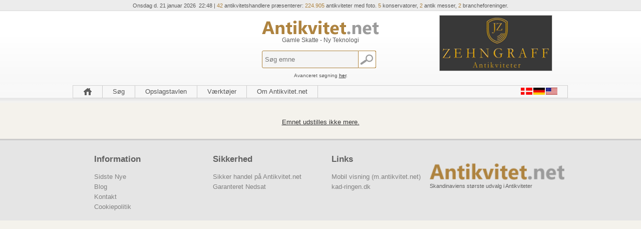

--- FILE ---
content_type: text/html
request_url: https://antikvitet.net/apstort.asp?selbinr=404101
body_size: 11824
content:

<!DOCTYPE html>
<html lang="da">
<head>
<title>www.Antikvitet.net - </title>
<meta http-equiv="Content-Type" content="text/html; charset=iso-8859-1">
<meta name="robots" content="noindex, follow">

<meta http-equiv="content-language" content="da">
<meta http-equiv="X-UA-Compatible" content="IE=edge" />
<meta name="title" content="www.Antikvitet.net - ">
<meta name="Description" content="Velkommen til Skandinaviens største udvalg i Antikviteter. Kontakt de udstillende butikker direkte via e-mail. Nye tilbud hver eneste dag. Kig forbi o">
<meta name="KeyWords" content="Belysning, Lamper, Loftsbelysning, Design, Billedkunst, Malerier, Akvareller, Tegninger, Grafik, Bronze, kobber, tin, messing, Bøger, postkort, landkort, skønlitteratur, faglitteratur, Glas, Drikkeglas, Karafler, Vaser, Kunstglas, Keramik, Stentøj, Figurer, Møbler, Borde, Stole, Sofaer, Almuemøbler, Møbelsæt, Porcelæn, Fajance, Spisestel, kaffestel, Platter, Guld, Ringe, Smykker, Sølv, Korpus, Bestikdele, Sølvplet, Tekstiler, Tæpper, Beklædning, Ure, Lommeure, Standure, Legetøj, Orientalsk">

<!-- Global site tag (gtag.js) - Google Analytics -->
<script type="text/plain" data-cookie-if="analytical" async src="https://www.googletagmanager.com/gtag/js?id=UA-716564-1"></script>
<script>
  window.dataLayer = window.dataLayer || [];
  function gtag(){dataLayer.push(arguments);}
  gtag('js', new Date());

  gtag('config', 'UA-716564-1');

</script>




<script type="text/plain">
function googleTranslateElementInit() {
  new google.translate.TranslateElement({
    pageLanguage: 'da',
    autoDisplay: false,
    gaTrack: true,
    gaId: 'UA-716564-1',
    layout: google.translate.TranslateElement.InlineLayout.HORIZONTAL
  }, 'google_translate_element');
}
</script><script type="text/plain" src="//translate.google.com/translate_a/element.js?cb=googleTranslateElementInit"></script>

<!-- Google Tag Manager -->
<script type="text/plain" data-cookie-if="analytical">(function(w,d,s,l,i){w[l]=w[l]||[];w[l].push({'gtm.start':
new Date().getTime(),event:'gtm.js'});var f=d.getElementsByTagName(s)[0],
j=d.createElement(s),dl=l!='dataLayer'?'&l='+l:'';j.async=true;j.src=
'https://www.googletagmanager.com/gtm.js?id='+i+dl;f.parentNode.insertBefore(j,f);
})(window,document,'script','dataLayer','GTM-TCMCRR8');</script>
<!-- End Google Tag Manager -->

<meta name="Author" content="Netordre.dk">
<meta name="facebook-domain-verification" content="53733tt63p1djvqud4zehw5a6xuack" />
<link rel='stylesheet' type='text/css' href='style.css'>
<link rel='stylesheet' type='text/css' href='stylehead.css'>
<link rel="shortcut icon" href="favicon.ico">
<script type='text/javascript' >function antikOnLoad(){};</script>

 <script type="application/ld+json">
    {
      "@context": "https://schema.org",
      "@type": "Organization",
      "url": "https://www.antikvitet.net",
      "logo": "https://www.antikvitet.net/pic/Antikvitet1.png" 
    }
    </script>
	<!-- Facebook Pixel Code -->
<script>
!function(f,b,e,v,n,t,s)
{if(f.fbq)return;n=f.fbq=function(){n.callMethod?
n.callMethod.apply(n,arguments):n.queue.push(arguments)};
if(!f._fbq)f._fbq=n;n.push=n;n.loaded=!0;n.version='2.0';
n.queue=[];t=b.createElement(e);t.async=!0;
t.src=v;s=b.getElementsByTagName(e)[0];
s.parentNode.insertBefore(t,s)}(window, document,'script',
'https://connect.facebook.net/en_US/fbevents.js');
fbq('init', '303847800697394');
fbq('track', 'PageView');
</script>
<noscript><img height="1" width="1" style="display:none"
src="https://www.facebook.com/tr?id=303847800697394&ev=PageView&noscript=1"
/></noscript>
<!-- End Facebook Pixel Code -->
</head>

<body onload="if(antikOnLoad){antikOnLoad()}">

<!-- Google Tag Manager (noscript) -->
<noscript><iframe src="https://www.googletagmanager.com/ns.html?id=GTM-TCMCRR8"
height="0" width="0" style="display:none;visibility:hidden"></iframe></noscript>
<!-- End Google Tag Manager (noscript) -->

<div id="header_bg"><!---************HEAD Start 9 ********* -->
<div id="head">
	<div id="top_head">
	Onsdag d.&nbsp;21&nbsp;januar&nbsp;2026
&nbsp;22:48 |

<span class="text_top_blue">42</span>&nbsp;antikvitetshandlere præsenterer:
<span class="text_top_blue">
224.905</span>&nbsp;antikviteter med foto.

<span class="text_top_blue">5</span>&nbsp;konservatorer, <span class="text_top_blue">2</span>&nbsp;antik messer,
<span class="text_top_blue">2</span>&nbsp;brancheforeninger.




	</div>
	<div id="left_head">
		<div class="reklame_box">
		
		<table class='banner' cellspacing=0 title=''><tr><td></td></tr></table>
		</div>
	</div>
	<div id="center_head">
		<center><a href="https://www.antikvitet.net"><img src="pic/Antikvitet1.png" alt="Altid nye spændende emner - kig ind ofte !" title="Altid nye spændende emner - kig ind ofte !" border="0"></a></center>
		Gamle Skatte - Ny Teknologi 
		<br><br>		
		
		
<center>
<div id="sog_knap_box">
<form method="get" action="resulsog.asp" name="sogform" onsubmit="sogform.scren.value=screen.width; this.sogknap.value = ''; this.sogknap.style.visibility = 'hidden'; this.T2.style.visibility = 'hidden';">
<input type="text" id="text_field" name="T2" placeholder="Søg emne" > 
<input type="submit" value="" id="sog_knap" title="Søg emne"><br><br/><br/>
<small>Avanceret søgning <a href="sog.asp">her</a>.</small>
</form>
</div>
</center>

		
		
	</div>
	<div id="right_head">
		<div class="reklame_box">
			<table class='banner' cellspacing=0 title='Besøg www.dødsbo.net'><tr><td><a href="http://www.dødsbo.net" target="_blank">
<img src="pic/Zehngraff_nyannonce2021.gif"></a></td></tr></table>
		</div>
	</div>
	<div id="menu_head">
		<!-- ************** MENU ******************* -->
			
<script type="text/javascript" language=javascript>
<!--
 function bookmarkMe(){window.external.AddFavorite(document.URL,document.title);}
//	-->
</script>

<table border=0 cellspacing='0' cellpadding='0'>

</tr></table>

<ul id="nav">
    <li><a href="./" class="m" title="Forside"><img title="Forside" src="pic/forsiden.png" style="margin-top:4px;" alt="Forsiden"></a></li>
    
    <li class="sub"><a href="#" class="noul" onClick=”return true”>S&oslash;g</a>
        <ul>
            <li><a class="m" href="udstillere.asp">Udstillere</a></li>
            <li><a class="m" href="sog.asp">Emne</a></li>
            <li><a class="m" href="sidste.asp">Sidste nye emner</a></li>
            <li><a class="m" href="books/">Bøger</a></li>
<!--            <li><a class="m" href="shop/">Tilbehør</a></li>	-->
<!--  		<li><a class="m" href="http://auktion.antikvitet.net">Auktion</a></li> 		-->
			<li><a class="m" href="http://www.konservering.info">Konservatorer</a></li>
			<li><a class="m" href="udstillere.asp?org=on&amp;sort">Brancheforeninger</a></li>
			<li><a class="m" href="http://www.m.antikvitet.net/apstort.asp?version=mobile&selbinr=404101">Mobil version</a></li>
        </ul>
    </li>
    <li class="sub"><a href="opslag/" class="noul">Opslagstavlen</a>
       
    </li>
	
	 <li class="sub"><a href="#" class="noul" onClick=”return true”>V&#230;rkt&#248;jer</a>
        <ul>
            <li><a class="m" href="nybrev.asp">Nyhedsbrev</a></li>
            <li><a class="m" href="kalender.asp">Kalenderen</a></li>
<!-- 		<li><a class="m" href="http://www.vurdering.info" target="_top">Vurdering</a></li>	-->
<!--			<li><a class="m" href="auktion/">Auktion</a></li>			-->
			<li><a class="m" href="http://www.m.antikvitet.net/apstort.asp?version=mobile&selbinr=404101">Mobil version</a></li>
			<li><a class="m" href="http://blog.antikvitet.net">Blog.antikvitet.net</a></li>
			<li><a class="m" href="javascript:bookmarkMe()">Bookmark denne side</a></li>
			<li><a class="m" href="javascript:" onclick="this.style.behavior='url(#default#homepage)';this.setHomePage('http://www.antikvitet.net');">Gør til startside</a></li>
        </ul>
    </li>
	
	<li class="sub"><a href="#" class="noul" onClick=”return true”>Om Antikvitet.net</a>
        <ul>
            <li><a class="m" href="virker.asp" >Sådan virker det</a></li>
            <li><a class="m" href="sikkerhed.asp">Sikkerhed</a></li>
			<li><a class="m" href="kontakt.asp">Kontakt</a></li>
			<li><a class="m" href="opretuds.asp">Vil du udstille</a></li>
			<li><a class="m" href="opretann.asp">Vil du annoncere</a></li>
			<li><a class="m" href="presse.asp">Presse</a></li>
			<li><a class="m" href="xer.asp">Hvorfor X er ?</a></li>
			<li><a class="m" href="nedsat.asp">Garanteret Nedsat</a></li>
			<li><a class="m" href="cookiepolitik.asp">Cookie politik</a></li>

        </ul>
    </li>
	
		<li class="sub" style="float:right;"><a href="#" class="noul" onClick=”return true”><img src="pic/flag.png" style="margin-top:4px;" border=0 alt=""></a>	
		<ul>
			<li><a class="m" href="https://www.antikvitet.net/apstort.asp?selbinr=404101"><img src="pic/dansk14px.jpg" align="left" border=0 alt=""> Danmark</a></li>
<!--		<img src="pic/norge14px.jpg" align="center" alt=""> -->	
<!--		<img src="pic/svensk14px.jpg" align="center" alt=""> -->
			<li><a class="m" href="https://www.antiknetz.de/apstort.asp?selbinr=404101"><img src="pic/tysk14px.jpg" align="left" border=0 alt=""> Tyskland</a></li>
			<li><a class="m" href="https://www.worldantique.net/apstort.asp?selbinr=404101"><img src="pic/amerikansk14px.jpg" align="left" border=0 alt=""> Global</a></li>
		</ul>
		</li>
</ul>

	</div>	
</div><!---************HEAD STOP ********* -->
</div><!---************HEADER BG STOP ********* -->
<table width=990 align=center><tr><td>




<a name=show></a><p align=center><a href=45forside.asp>Emnet udstilles ikke mere.</a></p>


<!-- Zoom Plugin css -->
<link href="include/magiczoomplus/magiczoomplus.css" rel="stylesheet">
<!-- Zoom Plugin js -->
<script src="include/magiczoomplus/magiczoomplus.js"></script>
<script>
var mzOptions = {

    variableZoom: true,
    rightClick: true,
	zoomCaption: 'top',
    textBtnClose: 'Luk',
    textBtnNext: 'Næste',
    textBtnPrev: 'Forrige',
    textHoverZoomHint: 'Mouseover for Zoom',
    textClickZoomHint: 'Klik for Zoom',
    textExpandHint: 'Klik for at udvide'
};
</script>


<!---------------POPUP Toast Message--------------------->
<a name='toast'></a>
<!---------------POPUP Toast Message End--------------------->


<!-- ************** SLUT ******************* -->

</td></tr></table>


<div id="footer">
	<div id="footer_box">

		<ul class="footernav">	
			<li><h2>Information</h2></li>
			<li><a href="sidste.asp">Sidste Nye</a></li>
			<li><a target="_blank" href="https://blog.antikvitet.net/">Blog</a></li>
			<li><a href="kontakt.asp">Kontakt</a></li>
			<li><a href="cookiepolitik.asp">Cookiepolitik</a></li>
		</ul>

		<ul class="footernav">	
			<li><h2>Sikkerhed</h2></li>
			<li><a href="sikkerhed.asp"/>Sikker handel p&aring; Antikvitet.net</a></li>
			<li><a href="nedsat.asp">Garanteret Nedsat</a></li>
		</ul>


		<ul class="footernav">	
			<li><h2>Links</h2></li>
			<li><a href="https://www.m.antikvitet.net/"><a href='https://m.antikvitet.net'>Mobil visning (m.antikvitet.net)</a></a></li>
			<li><a target="_blank" href="https://kad-ringen.dk/">kad-ringen.dk</a></li>
		</ul>

		<br><br><br>

		<img width="270px" src="pic\antikvitet1.png"><br>
		<small>Skandinaviens st&oslash;rste udvalg i Antikviteter</small>
		
	</div>
</div>

<script src="//www.eucookie.eu/public/gdpr-cookie-consent.js" type="text/javascript"></script>
<script type="text/javascript">
    var cookieConsent = new cookieConsent({
        clientId: '3e031dd8-c7a8-41c3-8fc2-664028627b1c',        
		language: 'da',	
		backgroundColor : 'white',
		fontColor: 'black',
		border: '1px solid #ccc',
		linkColor: '#58a1af',		
    });
    cookieConsent.run();
</script>



</body>
</html>
